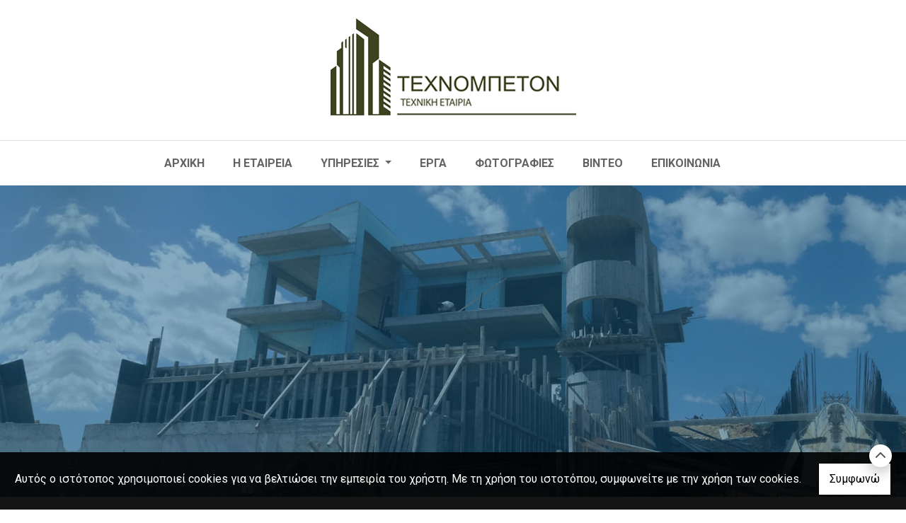

--- FILE ---
content_type: text/html; charset=UTF-8
request_url: https://texnobeton.gr/more.php?l=el
body_size: 7106
content:
<!DOCTYPE html><html class="no-js" lang="el">
    <head>

        <meta charset="UTF-8">

        <title>Texnobeton-Kataskeues-Beton-Xtisimata-Sovatismata-Anakainiseis-Metallikes-Kataskeves-Oikodomikes-Ergasies-Liladio-Evoias</title>
        <meta name="viewport" content="width=device-width, initial-scale=1">
        <meta name="description" content="Texnobeton-Kataskeues-Beton-Xtisimata-Sovatismata-Anakainiseis-Metallikes-Kataskeves-Oikodomikes-Ergasies-Liladio-Evoias" />
        <meta name="keywords" content="Texnobeton-Kataskeues-Beton-Xtisimata-Sovatismata-Anakainiseis-Metallikes-Kataskeves-Oikodomikes-Ergasies-Liladio-Evoias" />
        <link rel="shortcut icon" href="https://www.4ty.gr/favicon.ico">

        
        <link rel="alternate" href="https://texnobeton.gr/more.php?l=el" hreflang="el" />

        <meta property= "og:title" content="ΟΙΚΟΔΟΜΙΚΕΣ ΕΡΓΑΣΙΕΣ ΤΕΧΝΟΜΠΕΤΟΝ ΙΚΕ - ΧΤΙΣΙΜΑΤΑ - ΜΕΤΑΛΛΙΚΕΣ ΚΑΤΑΣΚΕΥΕΣ" />
<meta property= "og:type" content="organization" />
<meta property= "og:url" content="https://texnobeton.gr.4ty.gr/el/%CE%A4%CE%95%CE%A7%CE%9D%CE%9F%CE%9C%CE%A0%CE%95%CE%A4%CE%9F%CE%9D%20%CE%99%CE%9A%CE%95%20-%20%CE%A7%CE%A4%CE%99%CE%A3%CE%99%CE%9C%CE%91%CE%A4%CE%91%20-%20%CE%9C%CE%95%CE%A4%CE%91%CE%9B%CE%9B%CE%99%CE%9A%CE%95%CE%A3%20%CE%9A%CE%91%CE%A4%CE%91%CE%A3%CE%9A%CE%95%CE%A5%CE%95%CE%A3" />
<meta property= "og:image" content="https://content.4ty.gr/merchants/logos/2023/11/16175-texnobeton-27112023-1.png" />
<meta property= "og:site_name" content="4ty.gr" />
<meta property= "fb:admins" content="530698414" />
<meta property= "og:description" content="Τεχνομπετόν Ι" />
<meta property= "place:location:latitude" content="38.469849209129" />
<meta property= "place:location:longitude" content="23.61357805006" />
<meta property= "watergategr:contact:street_address" content="Λεωφ. Χαϊνά 97" />
<meta property= "watergategr:contact:locality" content="Χαλκίδα" />
<meta property= "watergategr:contact:region" content="Εύβοιας" />
<meta property= "watergategr:contact:postal_code" content="34100" />
<meta property= "watergategr:contact:country_name" content="Greece" />
<meta property= "watergategr:contact:email" content="info@texnobeton.gr" />
<meta property= "watergategr:contact:phone_number" content="+302221029029" />
<meta property= "og:image" content="https://content.4ty.gr/merchants/photos/16175-OIKODOMIKES-ERGASIES-TEHNOMPETON-SALIS-KROKOS-DSC00105 I.jpg" />
<meta property= "og:image" content="https://content.4ty.gr/merchants/photos/16175-OIKODOMIKES-ERGASIES-TEHNOMPETON-SALIS-KROKOS-DSC00104 i.jpg" />
<meta property= "og:image" content="https://content.4ty.gr/merchants/photos/16175-OIKODOMIKES-ERGASIES-TEHNOMPETON-SALIS-KROKOS-DSC00233 i.jpg" />
<meta property= "og:image" content="https://content.4ty.gr/merchants/photos/16175-OIKODOMIKES-ERGASIES-TEHNOMPETON-SALIS-KROKOS-DSC00232 i.jpg" />
<meta property= "og:image" content="https://content.4ty.gr/merchants/photos/16175-OIKODOMIKES-ERGASIES-TEHNOMPETON-SALIS-KROKOS-DSC00229 i.jpg" />
<meta property= "og:image" content="https://content.4ty.gr/merchants/photos/16175-OIKODOMIKES-ERGASIES-TEHNOMPETON-SALIS-KROKOS-DSC00156 i.jpg" />
<meta property= "og:image" content="https://content.4ty.gr/merchants/photos/16175-OIKODOMIKES-ERGASIES-TEHNOMPETON-SALIS-KROKOS-DSC00155 i.jpg" />
<meta property= "og:image" content="https://content.4ty.gr/merchants/photos/16175-OIKODOMIKES-ERGASIES-TEHNOMPETON-SALIS-KROKOS-DSC00153 i.jpg" />
<meta property= "og:image" content="https://content.4ty.gr/merchants/photos/16175-OIKODOMIKES-ERGASIES-TEHNOMPETON-SALIS-KROKOS-DSC00152 i.jpg" />
<meta property= "og:image" content="https://content.4ty.gr/merchants/photos/16175-OIKODOMIKES-ERGASIES-TEHNOMPETON-SALIS-KROKOS-DSC00151 i.jpg" />
<meta property= "og:image" content="https://content.4ty.gr/merchants/photos/16175-OIKODOMIKES-ERGASIES-TEHNOMPETON-SALIS-KROKOS-DSC00150 i.jpg" />
<meta property= "og:image" content="https://content.4ty.gr/merchants/photos/16175-OIKODOMIKES-ERGASIES-TEHNOMPETON-SALIS-KROKOS-DSC00149 i.jpg" />
<meta property= "og:image" content="https://content.4ty.gr/merchants/photos/16175-OIKODOMIKES-ERGASIES-TEHNOMPETON-SALIS-KROKOS-DSC00143 i.jpg" />
<meta property= "og:image" content="https://content.4ty.gr/merchants/photos/16175-OIKODOMIKES-ERGASIES-TEHNOMPETON-SALIS-KROKOS-DSC00141 i.jpg" />
<meta property= "og:image" content="https://content.4ty.gr/merchants/photos/16175-OIKODOMIKES-ERGASIES-TEHNOMPETON-SALIS-KROKOS-DSC00111 i.jpg" />
<meta property= "og:image" content="https://content.4ty.gr/merchants/photos/16175-OIKODOMIKES-ERGASIES-TEHNOMPETON-SALIS-KROKOS-DSC00108 i.jpg" />
<meta property= "og:image" content="https://content.4ty.gr/merchants/photos/16175-OIKODOMIKES-ERGASIES-TEHNOMPETON-SALIS-KROKOS-DSC00107 i.jpg" />
<meta property= "og:image" content="https://content.4ty.gr/merchants/photos/16175-OIKODOMIKES-ERGASIES-TEHNOMPETON-SALIS-KROKOS-DSC00101 i.jpg" />
<meta property= "og:image" content="https://content.4ty.gr/merchants/photos/2019/04/16175-OIKODOMIKES-ERGASIES-TEHNOMPETON-SALIS-KROKOS-155.jpg" />
<meta property= "og:image" content="https://content.4ty.gr/merchants/photos/2019/04/16175-OIKODOMIKES-ERGASIES-TEHNOMPETON-SALIS-KROKOS-154.jpg" />
<meta property= "og:image" content="https://content.4ty.gr/merchants/photos/2019/04/16175-OIKODOMIKES-ERGASIES-TEHNOMPETON-SALIS-KROKOS-153.jpg" />
<meta property= "og:image" content="https://content.4ty.gr/merchants/photos/2019/04/16175-OIKODOMIKES-ERGASIES-TEHNOMPETON-SALIS-KROKOS-152.jpg" />
<meta property= "og:image" content="https://content.4ty.gr/merchants/photos/2019/04/16175-OIKODOMIKES-ERGASIES-TEHNOMPETON-SALIS-KROKOS-151.jpg" />
<meta property= "og:image" content="https://content.4ty.gr/merchants/photos/2019/04/16175-OIKODOMIKES-ERGASIES-TEHNOMPETON-SALIS-KROKOS-150.jpg" />
<meta property= "og:image" content="https://content.4ty.gr/merchants/photos/2019/04/16175-OIKODOMIKES-ERGASIES-TEHNOMPETON-SALIS-KROKOS-149.jpg" />
<meta property= "og:image" content="https://content.4ty.gr/merchants/photos/2019/04/16175-OIKODOMIKES-ERGASIES-TEHNOMPETON-SALIS-KROKOS-148.jpg" />
<meta property= "og:image" content="https://content.4ty.gr/merchants/photos/2019/04/16175-OIKODOMIKES-ERGASIES-TEHNOMPETON-SALIS-KROKOS-147.jpg" />
<meta property= "og:image" content="https://content.4ty.gr/merchants/photos/2019/04/16175-OIKODOMIKES-ERGASIES-TEHNOMPETON-SALIS-KROKOS-146.jpg" />
<meta property= "og:image" content="https://content.4ty.gr/merchants/photos/2019/04/16175-OIKODOMIKES-ERGASIES-TEHNOMPETON-SALIS-KROKOS-145.jpg" />
<meta property= "og:image" content="https://content.4ty.gr/merchants/photos/2019/04/16175-OIKODOMIKES-ERGASIES-TEHNOMPETON-SALIS-KROKOS-144.jpg" />
<meta property= "og:image" content="https://content.4ty.gr/merchants/photos/2019/04/16175-OIKODOMIKES-ERGASIES-TEHNOMPETON-SALIS-KROKOS-143.jpg" />
<meta property= "og:image" content="https://content.4ty.gr/merchants/photos/2019/04/16175-OIKODOMIKES-ERGASIES-TEHNOMPETON-SALIS-KROKOS-142.jpg" />
<meta property= "og:image" content="https://content.4ty.gr/merchants/photos/2019/04/16175-OIKODOMIKES-ERGASIES-TEHNOMPETON-SALIS-KROKOS-141.jpg" />
<meta property= "og:image" content="https://content.4ty.gr/merchants/photos/2019/04/16175-OIKODOMIKES-ERGASIES-TEHNOMPETON-SALIS-KROKOS-140.jpg" />
<meta property= "og:image" content="https://content.4ty.gr/merchants/photos/2019/04/16175-OIKODOMIKES-ERGASIES-TEHNOMPETON-SALIS-KROKOS-139.jpg" />
<meta property= "og:image" content="https://content.4ty.gr/merchants/photos/2019/04/16175-OIKODOMIKES-ERGASIES-TEHNOMPETON-SALIS-KROKOS-138.jpg" />
<meta property= "og:image" content="https://content.4ty.gr/merchants/photos/2019/04/16175-OIKODOMIKES-ERGASIES-TEHNOMPETON-SALIS-KROKOS-137.jpg" />
<meta property= "og:image" content="https://content.4ty.gr/merchants/photos/2019/04/16175-OIKODOMIKES-ERGASIES-TEHNOMPETON-SALIS-KROKOS-136.jpg" />
<meta property= "og:image" content="https://content.4ty.gr/merchants/photos/2019/04/16175-OIKODOMIKES-ERGASIES-TEHNOMPETON-SALIS-KROKOS-135.jpg" />
<meta property= "og:image" content="https://content.4ty.gr/merchants/photos/2019/04/16175-OIKODOMIKES-ERGASIES-TEHNOMPETON-SALIS-KROKOS-134.jpg" />
<meta property= "og:image" content="https://content.4ty.gr/merchants/photos/2019/04/16175-OIKODOMIKES-ERGASIES-TEHNOMPETON-SALIS-KROKOS-133.jpg" />
<meta property= "og:image" content="https://content.4ty.gr/merchants/photos/2019/04/16175-OIKODOMIKES-ERGASIES-TEHNOMPETON-SALIS-KROKOS-132.jpg" />
<meta property= "og:image" content="https://content.4ty.gr/merchants/photos/2019/04/16175-OIKODOMIKES-ERGASIES-TEHNOMPETON-SALIS-KROKOS-131.jpg" />
<meta property= "og:image" content="https://content.4ty.gr/merchants/photos/2019/04/16175-OIKODOMIKES-ERGASIES-TEHNOMPETON-SALIS-KROKOS-130.jpg" />
<meta property= "og:image" content="https://content.4ty.gr/merchants/photos/2019/04/16175-OIKODOMIKES-ERGASIES-TEHNOMPETON-SALIS-KROKOS-129.jpg" />
<meta property= "og:image" content="https://content.4ty.gr/merchants/photos/2019/04/16175-OIKODOMIKES-ERGASIES-TEHNOMPETON-SALIS-KROKOS-128.jpg" />
<meta property= "og:image" content="https://content.4ty.gr/merchants/photos/2019/04/16175-OIKODOMIKES-ERGASIES-TEHNOMPETON-SALIS-KROKOS-127.jpg" />
<meta property= "og:image" content="https://content.4ty.gr/merchants/photos/2019/04/16175-OIKODOMIKES-ERGASIES-TEHNOMPETON-SALIS-KROKOS-126.jpg" />
<meta property= "og:image" content="https://content.4ty.gr/merchants/photos/2019/04/16175-OIKODOMIKES-ERGASIES-TEHNOMPETON-SALIS-KROKOS-125.jpg" />
<meta property= "og:image" content="https://content.4ty.gr/merchants/photos/2019/04/16175-OIKODOMIKES-ERGASIES-TEHNOMPETON-SALIS-KROKOS-124.jpg" />
<meta property= "og:image" content="https://content.4ty.gr/merchants/photos/2019/04/16175-OIKODOMIKES-ERGASIES-TEHNOMPETON-SALIS-KROKOS-123.jpg" />
<meta property= "og:image" content="https://content.4ty.gr/merchants/photos/2019/04/16175-OIKODOMIKES-ERGASIES-TEHNOMPETON-SALIS-KROKOS-122.jpg" />
<meta property= "og:image" content="https://content.4ty.gr/merchants/photos/2019/04/16175-OIKODOMIKES-ERGASIES-TEHNOMPETON-SALIS-KROKOS-121.jpg" />
<meta property= "og:image" content="https://content.4ty.gr/merchants/photos/2019/04/16175-OIKODOMIKES-ERGASIES-TEHNOMPETON-SALIS-KROKOS-120.jpg" />
<meta property= "og:image" content="https://content.4ty.gr/merchants/photos/2019/04/16175-OIKODOMIKES-ERGASIES-TEHNOMPETON-SALIS-KROKOS-119.jpg" />
<meta property= "og:image" content="https://content.4ty.gr/merchants/photos/2019/04/16175-OIKODOMIKES-ERGASIES-TEHNOMPETON-SALIS-KROKOS-118.jpg" />
<meta property= "og:image" content="https://content.4ty.gr/merchants/photos/2019/04/16175-OIKODOMIKES-ERGASIES-TEHNOMPETON-SALIS-KROKOS-117.jpg" />
<meta property= "og:image" content="https://content.4ty.gr/merchants/photos/2019/04/16175-OIKODOMIKES-ERGASIES-TEHNOMPETON-SALIS-KROKOS-116.jpg" />
<meta property= "og:image" content="https://content.4ty.gr/merchants/photos/2019/04/16175-OIKODOMIKES-ERGASIES-TEHNOMPETON-SALIS-KROKOS-115.jpg" />
<meta property= "og:image" content="https://content.4ty.gr/merchants/photos/2019/04/16175-OIKODOMIKES-ERGASIES-TEHNOMPETON-SALIS-KROKOS-114.jpg" />
<meta property= "og:image" content="https://content.4ty.gr/merchants/photos/2019/04/16175-OIKODOMIKES-ERGASIES-TEHNOMPETON-SALIS-KROKOS-113.jpg" />
<meta property= "og:image" content="https://content.4ty.gr/merchants/photos/2019/04/16175-OIKODOMIKES-ERGASIES-TEHNOMPETON-SALIS-KROKOS-112.jpg" />
<meta property= "og:image" content="https://content.4ty.gr/merchants/photos/2019/04/16175-OIKODOMIKES-ERGASIES-TEHNOMPETON-SALIS-KROKOS-111.jpg" />
<meta property= "og:image" content="https://content.4ty.gr/merchants/photos/2019/04/16175-OIKODOMIKES-ERGASIES-TEHNOMPETON-SALIS-KROKOS-110.jpg" />
<meta property= "og:image" content="https://content.4ty.gr/merchants/photos/2019/04/16175-OIKODOMIKES-ERGASIES-TEHNOMPETON-SALIS-KROKOS-109.jpg" />
<meta property= "og:image" content="https://content.4ty.gr/merchants/photos/2019/04/16175-OIKODOMIKES-ERGASIES-TEHNOMPETON-SALIS-KROKOS-108.jpg" />
<meta property= "og:image" content="https://content.4ty.gr/merchants/photos/2019/04/16175-OIKODOMIKES-ERGASIES-TEHNOMPETON-SALIS-KROKOS-107.jpg" />
<meta property= "og:image" content="https://content.4ty.gr/merchants/photos/2019/04/16175-OIKODOMIKES-ERGASIES-TEHNOMPETON-SALIS-KROKOS-106.jpg" />
<meta property= "og:image" content="https://content.4ty.gr/merchants/photos/2019/04/16175-OIKODOMIKES-ERGASIES-TEHNOMPETON-SALIS-KROKOS-105.jpg" />
<meta property= "og:image" content="https://content.4ty.gr/merchants/photos/2019/04/16175-OIKODOMIKES-ERGASIES-TEHNOMPETON-SALIS-KROKOS-104.jpg" />
<meta property= "og:image" content="https://content.4ty.gr/merchants/photos/2019/04/16175-OIKODOMIKES-ERGASIES-TEHNOMPETON-SALIS-KROKOS-103.jpg" />
<meta property= "og:image" content="https://content.4ty.gr/merchants/photos/2019/04/16175-OIKODOMIKES-ERGASIES-TEHNOMPETON-SALIS-KROKOS-102.jpg" />
<meta property= "og:image" content="https://content.4ty.gr/merchants/photos/2019/04/16175-OIKODOMIKES-ERGASIES-TEHNOMPETON-SALIS-KROKOS-101.jpg" />
<meta property= "og:image" content="https://content.4ty.gr/merchants/photos/2019/04/16175-OIKODOMIKES-ERGASIES-TEHNOMPETON-SALIS-KROKOS-100.jpg" />
<meta property= "og:image" content="https://content.4ty.gr/merchants/photos/2019/04/16175-OIKODOMIKES-ERGASIES-TEHNOMPETON-SALIS-KROKOS-99.jpg" />
<meta property= "og:image" content="https://content.4ty.gr/merchants/photos/2019/04/16175-OIKODOMIKES-ERGASIES-TEHNOMPETON-SALIS-KROKOS-98.jpg" />
<meta property= "og:image" content="https://content.4ty.gr/merchants/photos/2019/04/16175-OIKODOMIKES-ERGASIES-TEHNOMPETON-SALIS-KROKOS-97.jpg" />
<meta property= "og:image" content="https://content.4ty.gr/merchants/photos/2019/04/16175-OIKODOMIKES-ERGASIES-TEHNOMPETON-SALIS-KROKOS-96.jpg" />
<meta property= "og:image" content="https://content.4ty.gr/merchants/photos/2019/04/16175-OIKODOMIKES-ERGASIES-TEHNOMPETON-SALIS-KROKOS-95.jpg" />
<meta property= "og:image" content="https://content.4ty.gr/merchants/photos/2019/04/16175-OIKODOMIKES-ERGASIES-TEHNOMPETON-SALIS-KROKOS-94.jpg" />
<meta property= "og:image" content="https://content.4ty.gr/merchants/photos/2019/04/16175-OIKODOMIKES-ERGASIES-TEHNOMPETON-SALIS-KROKOS-93.jpg" />
<meta property= "og:image" content="https://content.4ty.gr/merchants/photos/2019/04/16175-OIKODOMIKES-ERGASIES-TEHNOMPETON-SALIS-KROKOS-92.jpg" />
<meta property= "og:image" content="https://content.4ty.gr/merchants/photos/2019/04/16175-OIKODOMIKES-ERGASIES-TEHNOMPETON-SALIS-KROKOS-91.jpg" />
<meta property= "og:image" content="https://content.4ty.gr/merchants/photos/2019/04/16175-OIKODOMIKES-ERGASIES-TEHNOMPETON-SALIS-KROKOS-90.jpg" />
<meta property= "og:image" content="https://content.4ty.gr/merchants/photos/2019/04/16175-OIKODOMIKES-ERGASIES-TEHNOMPETON-SALIS-KROKOS-89.jpg" />
<meta property= "og:image" content="https://content.4ty.gr/merchants/photos/2019/04/16175-OIKODOMIKES-ERGASIES-TEHNOMPETON-SALIS-KROKOS-88.jpg" />
<meta property= "og:image" content="https://content.4ty.gr/merchants/photos/2019/04/16175-OIKODOMIKES-ERGASIES-TEHNOMPETON-SALIS-KROKOS-87.jpg" />
<meta property= "og:image" content="https://content.4ty.gr/merchants/photos/2019/04/16175-OIKODOMIKES-ERGASIES-TEHNOMPETON-SALIS-KROKOS-86.jpg" />
<meta property= "og:image" content="https://content.4ty.gr/merchants/photos/2019/04/16175-OIKODOMIKES-ERGASIES-TEHNOMPETON-SALIS-KROKOS-85.jpg" />
<meta property= "og:image" content="https://content.4ty.gr/merchants/photos/2019/04/16175-OIKODOMIKES-ERGASIES-TEHNOMPETON-SALIS-KROKOS-84.jpg" />
<meta property= "og:image" content="https://content.4ty.gr/merchants/photos/2019/04/16175-OIKODOMIKES-ERGASIES-TEHNOMPETON-SALIS-KROKOS-83.jpg" />
<meta property= "og:image" content="https://content.4ty.gr/merchants/photos/2019/04/16175-OIKODOMIKES-ERGASIES-TEHNOMPETON-SALIS-KROKOS-82.jpg" />
<meta property= "og:image" content="https://content.4ty.gr/merchants/photos/2019/04/16175-OIKODOMIKES-ERGASIES-TEHNOMPETON-SALIS-KROKOS-81.jpg" />
<meta property= "og:image" content="https://content.4ty.gr/merchants/photos/2019/04/16175-OIKODOMIKES-ERGASIES-TEHNOMPETON-SALIS-KROKOS-80.jpg" />
<meta property= "og:image" content="https://content.4ty.gr/merchants/photos/2019/04/16175-OIKODOMIKES-ERGASIES-TEHNOMPETON-SALIS-KROKOS-79.jpg" />
<meta property= "og:image" content="https://content.4ty.gr/merchants/photos/2019/04/16175-OIKODOMIKES-ERGASIES-TEHNOMPETON-SALIS-KROKOS-78.jpg" />
<meta property= "og:image" content="https://content.4ty.gr/merchants/photos/2019/04/16175-OIKODOMIKES-ERGASIES-TEHNOMPETON-SALIS-KROKOS-77.jpg" />
<meta property= "og:image" content="https://content.4ty.gr/merchants/photos/2019/04/16175-OIKODOMIKES-ERGASIES-TEHNOMPETON-SALIS-KROKOS-76.jpg" />
<meta property= "og:image" content="https://content.4ty.gr/merchants/photos/2019/04/16175-OIKODOMIKES-ERGASIES-TEHNOMPETON-SALIS-KROKOS-75.jpg" />
<meta property= "og:image" content="https://content.4ty.gr/merchants/photos/2019/04/16175-OIKODOMIKES-ERGASIES-TEHNOMPETON-SALIS-KROKOS-74.jpg" />
<meta property= "og:image" content="https://content.4ty.gr/merchants/photos/2019/04/16175-OIKODOMIKES-ERGASIES-TEHNOMPETON-SALIS-KROKOS-73.jpg" />
<meta property= "og:image" content="https://content.4ty.gr/merchants/photos/2019/04/16175-OIKODOMIKES-ERGASIES-TEHNOMPETON-SALIS-KROKOS-72.jpg" />
<meta property= "og:image" content="https://content.4ty.gr/merchants/photos/2019/04/16175-OIKODOMIKES-ERGASIES-TEHNOMPETON-SALIS-KROKOS-71.jpg" />
<meta property= "og:image" content="https://content.4ty.gr/merchants/photos/2019/04/16175-OIKODOMIKES-ERGASIES-TEHNOMPETON-SALIS-KROKOS-70.jpg" />
<meta property= "og:image" content="https://content.4ty.gr/merchants/photos/2019/04/16175-OIKODOMIKES-ERGASIES-TEHNOMPETON-SALIS-KROKOS-69.jpg" />
<meta property= "og:image" content="https://content.4ty.gr/merchants/photos/2019/04/16175-OIKODOMIKES-ERGASIES-TEHNOMPETON-SALIS-KROKOS-68.jpg" />
<meta property= "og:image" content="https://content.4ty.gr/merchants/photos/2019/04/16175-OIKODOMIKES-ERGASIES-TEHNOMPETON-SALIS-KROKOS-67.jpg" />
<meta property= "og:image" content="https://content.4ty.gr/merchants/photos/2019/04/16175-OIKODOMIKES-ERGASIES-TEHNOMPETON-SALIS-KROKOS-66.jpg" />
<meta property= "og:image" content="https://content.4ty.gr/merchants/photos/2019/04/16175-OIKODOMIKES-ERGASIES-TEHNOMPETON-SALIS-KROKOS-65.jpg" />
<meta property= "og:image" content="https://content.4ty.gr/merchants/photos/2019/04/16175-OIKODOMIKES-ERGASIES-TEHNOMPETON-SALIS-KROKOS-64.jpg" />
<meta property= "og:image" content="https://content.4ty.gr/merchants/photos/2019/04/16175-OIKODOMIKES-ERGASIES-TEHNOMPETON-SALIS-KROKOS-63.jpg" />
<meta property= "og:image" content="https://content.4ty.gr/merchants/photos/2019/04/16175-OIKODOMIKES-ERGASIES-TEHNOMPETON-SALIS-KROKOS-62.jpg" />
<meta property= "og:image" content="https://content.4ty.gr/merchants/photos/2019/04/16175-OIKODOMIKES-ERGASIES-TEHNOMPETON-SALIS-KROKOS-61.jpg" />
<meta property= "og:image" content="https://content.4ty.gr/merchants/photos/2019/04/16175-OIKODOMIKES-ERGASIES-TEHNOMPETON-SALIS-KROKOS-60.jpg" />
<meta property= "og:image" content="https://content.4ty.gr/merchants/photos/2019/04/16175-OIKODOMIKES-ERGASIES-TEHNOMPETON-SALIS-KROKOS-59.jpg" />
<meta property= "og:image" content="https://content.4ty.gr/merchants/photos/2019/04/16175-OIKODOMIKES-ERGASIES-TEHNOMPETON-SALIS-KROKOS-58.jpg" />
<meta property= "og:image" content="https://content.4ty.gr/merchants/photos/2019/04/16175-OIKODOMIKES-ERGASIES-TEHNOMPETON-SALIS-KROKOS-57.jpg" />
<meta property= "og:image" content="https://content.4ty.gr/merchants/photos/2019/04/16175-OIKODOMIKES-ERGASIES-TEHNOMPETON-SALIS-KROKOS-56.jpg" />
<meta property= "og:image" content="https://content.4ty.gr/merchants/photos/2019/04/16175-OIKODOMIKES-ERGASIES-TEHNOMPETON-SALIS-KROKOS-55.jpg" />
<meta property= "og:image" content="https://content.4ty.gr/merchants/photos/2019/04/16175-OIKODOMIKES-ERGASIES-TEHNOMPETON-SALIS-KROKOS-54.jpg" />
<meta property= "og:image" content="https://content.4ty.gr/merchants/photos/2019/04/16175-OIKODOMIKES-ERGASIES-TEHNOMPETON-SALIS-KROKOS-53.jpg" />
<meta property= "og:image" content="https://content.4ty.gr/merchants/photos/2019/04/16175-OIKODOMIKES-ERGASIES-TEHNOMPETON-SALIS-KROKOS-52.jpg" />
<meta property= "og:image" content="https://content.4ty.gr/merchants/photos/2019/04/16175-OIKODOMIKES-ERGASIES-TEHNOMPETON-SALIS-KROKOS-51.jpg" />
<meta property= "og:image" content="https://content.4ty.gr/merchants/photos/2019/04/16175-OIKODOMIKES-ERGASIES-TEHNOMPETON-SALIS-KROKOS-50.jpg" />
<meta property= "og:image" content="https://content.4ty.gr/merchants/photos/2019/04/16175-OIKODOMIKES-ERGASIES-TEHNOMPETON-SALIS-KROKOS-49.jpg" />
<meta property= "og:image" content="https://content.4ty.gr/merchants/photos/2019/04/16175-OIKODOMIKES-ERGASIES-TEHNOMPETON-SALIS-KROKOS-48.jpg" />
<meta property= "og:image" content="https://content.4ty.gr/merchants/photos/2019/04/16175-OIKODOMIKES-ERGASIES-TEHNOMPETON-SALIS-KROKOS-47.jpg" />
<meta property= "og:image" content="https://content.4ty.gr/merchants/photos/2019/04/16175-OIKODOMIKES-ERGASIES-TEHNOMPETON-SALIS-KROKOS-46.jpg" />
<meta property= "og:image" content="https://content.4ty.gr/merchants/photos/2019/04/16175-OIKODOMIKES-ERGASIES-TEHNOMPETON-SALIS-KROKOS-45.jpg" />
<meta property= "og:image" content="https://content.4ty.gr/merchants/photos/2019/04/16175-OIKODOMIKES-ERGASIES-TEHNOMPETON-SALIS-KROKOS-44.jpg" />
<meta property= "og:image" content="https://content.4ty.gr/merchants/photos/2019/04/16175-OIKODOMIKES-ERGASIES-TEHNOMPETON-SALIS-KROKOS-43.jpg" />
<meta property= "og:image" content="https://content.4ty.gr/merchants/photos/2019/04/16175-OIKODOMIKES-ERGASIES-TEHNOMPETON-SALIS-KROKOS-42.jpg" />
<meta property= "og:image" content="https://content.4ty.gr/merchants/photos/2019/04/16175-OIKODOMIKES-ERGASIES-TEHNOMPETON-SALIS-KROKOS-41.jpg" />
<meta property= "og:image" content="https://content.4ty.gr/merchants/photos/2019/04/16175-OIKODOMIKES-ERGASIES-TEHNOMPETON-SALIS-KROKOS-40.jpg" />
<meta property= "og:image" content="https://content.4ty.gr/merchants/photos/2019/04/16175-OIKODOMIKES-ERGASIES-TEHNOMPETON-SALIS-KROKOS-39.jpg" />
<meta property= "og:image" content="https://content.4ty.gr/merchants/photos/2019/04/16175-OIKODOMIKES-ERGASIES-TEHNOMPETON-SALIS-KROKOS-38.jpg" />
<meta property= "og:image" content="https://content.4ty.gr/merchants/photos/2019/04/16175-OIKODOMIKES-ERGASIES-TEHNOMPETON-SALIS-KROKOS-37.jpg" />
<meta property= "og:image" content="https://content.4ty.gr/merchants/photos/2019/04/16175-OIKODOMIKES-ERGASIES-TEHNOMPETON-SALIS-KROKOS-36.jpg" />
<meta property= "og:image" content="https://content.4ty.gr/merchants/photos/2019/04/16175-OIKODOMIKES-ERGASIES-TEHNOMPETON-SALIS-KROKOS-35.jpg" />
<meta property= "og:image" content="https://content.4ty.gr/merchants/photos/2019/04/16175-OIKODOMIKES-ERGASIES-TEHNOMPETON-SALIS-KROKOS-34.jpg" />
<meta property= "og:image" content="https://content.4ty.gr/merchants/photos/2019/04/16175-OIKODOMIKES-ERGASIES-TEHNOMPETON-SALIS-KROKOS-33.jpg" />
<meta property= "og:image" content="https://content.4ty.gr/merchants/photos/2019/04/16175-OIKODOMIKES-ERGASIES-TEHNOMPETON-SALIS-KROKOS-32.jpg" />
<meta property= "og:image" content="https://content.4ty.gr/merchants/photos/2019/04/16175-OIKODOMIKES-ERGASIES-TEHNOMPETON-SALIS-KROKOS-31.jpg" />
<meta property= "og:image" content="https://content.4ty.gr/merchants/photos/2019/04/16175-OIKODOMIKES-ERGASIES-TEHNOMPETON-SALIS-KROKOS-30.jpg" />
<meta property= "og:image" content="https://content.4ty.gr/merchants/photos/2019/04/16175-OIKODOMIKES-ERGASIES-TEHNOMPETON-SALIS-KROKOS-29.jpg" />
<meta property= "og:image" content="https://content.4ty.gr/merchants/photos/2019/04/16175-OIKODOMIKES-ERGASIES-TEHNOMPETON-SALIS-KROKOS-28.jpg" />
<meta property= "og:image" content="https://content.4ty.gr/merchants/photos/2019/04/16175-OIKODOMIKES-ERGASIES-TEHNOMPETON-SALIS-KROKOS-27.jpg" />
<meta property= "og:image" content="https://content.4ty.gr/merchants/photos/2019/04/16175-OIKODOMIKES-ERGASIES-TEHNOMPETON-SALIS-KROKOS-26.jpg" />
<meta property= "og:image" content="https://content.4ty.gr/merchants/photos/2019/04/16175-OIKODOMIKES-ERGASIES-TEHNOMPETON-SALIS-KROKOS-25.jpg" />
<meta property= "og:image" content="https://content.4ty.gr/merchants/photos/2019/04/16175-OIKODOMIKES-ERGASIES-TEHNOMPETON-SALIS-KROKOS-24.jpg" />
<meta property= "og:image" content="https://content.4ty.gr/merchants/photos/2019/04/16175-OIKODOMIKES-ERGASIES-TEHNOMPETON-SALIS-KROKOS-23.jpg" />
<meta property= "og:image" content="https://content.4ty.gr/merchants/photos/2019/04/16175-OIKODOMIKES-ERGASIES-TEHNOMPETON-SALIS-KROKOS-22.jpg" />
<meta property= "og:image" content="https://content.4ty.gr/merchants/photos/2019/04/16175-OIKODOMIKES-ERGASIES-TEHNOMPETON-SALIS-KROKOS-21.jpg" />
<meta property= "og:image" content="https://content.4ty.gr/merchants/photos/2019/04/16175-OIKODOMIKES-ERGASIES-TEHNOMPETON-SALIS-KROKOS-14.jpg" />
<meta property= "og:image" content="https://content.4ty.gr/merchants/photos/2019/04/16175-OIKODOMIKES-ERGASIES-TEHNOMPETON-SALIS-KROKOS-20.jpg" />
<meta property= "og:image" content="https://content.4ty.gr/merchants/photos/2019/04/16175-OIKODOMIKES-ERGASIES-TEHNOMPETON-SALIS-KROKOS-19.jpg" />
<meta property= "og:image" content="https://content.4ty.gr/merchants/photos/2019/04/16175-OIKODOMIKES-ERGASIES-TEHNOMPETON-SALIS-KROKOS-18.jpg" />
<meta property= "og:image" content="https://content.4ty.gr/merchants/photos/2019/04/16175-OIKODOMIKES-ERGASIES-TEHNOMPETON-SALIS-KROKOS-17.jpg" />
<meta property= "og:image" content="https://content.4ty.gr/merchants/photos/2019/04/16175-OIKODOMIKES-ERGASIES-TEHNOMPETON-SALIS-KROKOS-16.jpg" />
<meta property= "og:image" content="https://content.4ty.gr/merchants/photos/2019/04/16175-OIKODOMIKES-ERGASIES-TEHNOMPETON-SALIS-KROKOS-15.jpg" />
<meta property= "og:image" content="https://content.4ty.gr/merchants/photos/2019/04/16175-OIKODOMIKES-ERGASIES-TEHNOMPETON-SALIS-KROKOS-14.jpg" />
<meta property= "og:image" content="https://content.4ty.gr/merchants/photos/2019/04/16175-OIKODOMIKES-ERGASIES-TEHNOMPETON-SALIS-KROKOS-13.jpg" />
<meta property= "og:image" content="https://content.4ty.gr/merchants/photos/2019/04/16175-OIKODOMIKES-ERGASIES-TEHNOMPETON-SALIS-KROKOS-12.jpg" />
<meta property= "og:image" content="https://content.4ty.gr/merchants/photos/2019/04/16175-OIKODOMIKES-ERGASIES-TEHNOMPETON-SALIS-KROKOS-11.jpg" />
<meta property= "og:image" content="https://content.4ty.gr/merchants/photos/2019/04/16175-OIKODOMIKES-ERGASIES-TEHNOMPETON-SALIS-KROKOS-10.jpg" />
<meta property= "og:image" content="https://content.4ty.gr/merchants/photos/2019/04/16175-OIKODOMIKES-ERGASIES-TEHNOMPETON-SALIS-KROKOS-9.jpg" />
<meta property= "og:image" content="https://content.4ty.gr/merchants/photos/2019/04/16175-OIKODOMIKES-ERGASIES-TEHNOMPETON-SALIS-KROKOS-8.jpg" />
<meta property= "og:image" content="https://content.4ty.gr/merchants/photos/2019/04/16175-OIKODOMIKES-ERGASIES-TEHNOMPETON-SALIS-KROKOS-7.jpg" />
<meta property= "og:image" content="https://content.4ty.gr/merchants/photos/2019/04/16175-OIKODOMIKES-ERGASIES-TEHNOMPETON-SALIS-KROKOS-6.jpg" />
<meta property= "og:image" content="https://content.4ty.gr/merchants/photos/2019/04/16175-OIKODOMIKES-ERGASIES-TEHNOMPETON-SALIS-KROKOS-5.jpg" />
<meta property= "og:image" content="https://content.4ty.gr/merchants/photos/2019/04/16175-OIKODOMIKES-ERGASIES-TEHNOMPETON-SALIS-KROKOS-4.jpg" />
<meta property= "og:image" content="https://content.4ty.gr/merchants/photos/2019/04/16175-OIKODOMIKES-ERGASIES-TEHNOMPETON-SALIS-KROKOS-3.jpg" />
<meta property= "og:image" content="https://content.4ty.gr/merchants/photos/2019/04/16175-OIKODOMIKES-ERGASIES-TEHNOMPETON-SALIS-KROKOS-2.jpg" />
<meta property= "og:image" content="https://content.4ty.gr/merchants/photos/2019/04/16175-OIKODOMIKES-ERGASIES-TEHNOMPETON-SALIS-KROKOS-1.jpg" />

                <link href="https://fonts.googleapis.com/css?family=Open+Sans:300,300i,600,300&family=Roboto+Slab:700&subset=greek" rel="stylesheet">
        <link rel="stylesheet" href="/templates/fresh/vendor/bootstrap/css/bootstrap.min.css" />
        <link rel="stylesheet" href="/templates/fresh/css/main.css" media="screen" />
        <link rel="stylesheet" href="/templates/fresh/template/template.css" media="screen" />
        <link rel="stylesheet" href="/templates/fresh/css/extras.css" media="screen" />
        <script src="https://cdn.jsdelivr.net/npm/appblocks@2.0.3/dist/appblocks.min.js"></script>
        
        
                <script>
            var galinks = ['4ty.gr', '4tyshop.gr', location.hostname.indexOf('www.') == 0 ? location.hostname.substr(4) : location.hostname];
            (function(i,s,o,g,r,a,m){i['GoogleAnalyticsObject']=r;i[r]=i[r]||function(){
                    (i[r].q=i[r].q||[]).push(arguments)},i[r].l=1*new Date();a=s.createElement(o),
                m=s.getElementsByTagName(o)[0];a.async=1;a.src=g;m.parentNode.insertBefore(a,m)
            })(window,document,'script','//www.google-analytics.com/analytics.js','ga');
            ga('create', 'UA-10296950-1', 'auto', {allowLinker: true});
            ga('require', 'linker');
            ga('linker:autoLink', galinks);
            ga('send', 'pageview');
        </script>
        
        
        

                
        <script>
            var templatePath = "/templates/fresh";
        </script>

        
        <!-- <script>
            _atrk_opts = { atrk_acct:"+cqim1akGFL1vg", domain:"4ty.gr" ,dynamic: true};
            (function() { var as = document.createElement('script'); as.type = 'text/javascript'; as.async = true; as.src = "https://d31qbv1cthcecs.cloudfront.net/atrk.js"; var s = document.getElementsByTagName('script')[0];s.parentNode.insertBefore(as, s); })();
        </script> -->
        <!-- <noscript><img src="https://d5nxst8fruw4z.cloudfront.net/atrk.gif?account=+cqim1akGFL1vg" class="no-display" height="1" width="1" alt="noscript image for google" /></noscript> -->

        
    </head>

	<body class="more " style="">
		
		



<header>

  
    <div id="header-top">
    <div class="container">
      <div class="row">
        


<nav class="navbar navbar-expand-lg navbar-light" id="main-nav">

		<a id="logo" class="navbar-brand" itemscope itemtype="http://schema.org/ImageObject" href="https://texnobeton.gr/index.php?l=el">
		<meta itemprop="contentUrl" content="https://content.4ty.gr/merchants/logos/2023/11/16175-texnobeton-27112023-1.png">
		<meta itemprop="name" content="&Tau;&Epsilon;&Chi;&Nu;&Omicron;&Mu;&Pi;&Epsilon;&Tau;&Omicron;&Nu; &Iota;&Kappa;&Epsilon; - &Chi;&Tau;&Iota;&Sigma;&Iota;&Mu;&Alpha;&Tau;&Alpha; - &Mu;&Epsilon;&Tau;&Alpha;&Lambda;&Lambda;&Iota;&Kappa;&Epsilon;&Sigma; &Kappa;&Alpha;&Tau;&Alpha;&Sigma;&Kappa;&Epsilon;&Upsilon;&Epsilon;&Sigma;">
		<img src="https://content.4ty.gr/merchants/logos/2023/11/16175-texnobeton-27112023-1.png" alt="ΤΕΧΝΟΜΠΕΤΟΝ ΙΚΕ - ΧΤΙΣΙΜΑΤΑ - ΜΕΤΑΛΛΙΚΕΣ ΚΑΤΑΣΚΕΥΕΣ" style="" />
	</a>

	<button class="navbar-toggler" type="button" data-toggle="collapse" data-target="#mainNavContent" aria-controls="mainNavContent" aria-expanded="false" aria-label="Toggle navigation">
		<span class="fas fa-bars"></span>
	</button>

	<div class="collapse navbar-collapse" id="mainNavContent">
		<ul class="navbar-nav">

						
			<li class=" nav-item ">
				<a href="https://texnobeton.gr/index.php?l=el" title="ΑΡΧΙΚΗ" class="nav-link"  style="" target="_self" >
					ΑΡΧΙΚΗ				</a>

				
				</li>
			
			<li class=" nav-item ">
				<a href="https://texnobeton.gr/more.php?l=el" title="Η ΕΤΑΙΡΕΙΑ" class="nav-link"  style="" target="_self" >
					Η ΕΤΑΙΡΕΙΑ				</a>

				
				</li>
			
			<li class=" nav-item  dropdown ">
				<a href="https://texnobeton.gr/more2.php?l=el" title="ΥΠΗΡΕΣΙΕΣ" class="nav-link dropdown-toggle " data-toggle="dropdown" aria-expanded="false" style="" target="_self" >
					ΥΠΗΡΕΣΙΕΣ				</a>

										<ul class="dropdown-menu">
																															<li class=" nav-item ">
																		<a href="https://texnobeton.gr/more2.php?l=el&id=12088" class="nav-link"  style="" target="_self" >
											ΚΑΤΑΣΚΕΥΕΣ ΜΠΕΤΟΝ										</a>

									
								</li>
																								<li class=" nav-item ">
																		<a href="https://texnobeton.gr/more2.php?l=el&id=12089" class="nav-link"  style="" target="_self" >
											ΧΤΙΣΙΜΑΤΑ - ΣΟΒΑΤΙΣΜΑΤΑ										</a>

									
								</li>
																								<li class=" nav-item ">
																		<a href="https://texnobeton.gr/more2.php?l=el&id=12091" class="nav-link"  style="" target="_self" >
											ΑΝΑΚΑΙΝΙΣΕΙΣ										</a>

									
								</li>
																								<li class=" nav-item ">
																		<a href="https://texnobeton.gr/more2.php?l=el&id=12090" class="nav-link"  style="" target="_self" >
											ΜΕΤΑΛΛΙΚΕΣ ΚΑΤΑΣΚΕΥΕΣ										</a>

									
								</li>
													</ul>
					
				</li>
			
			<li class=" nav-item ">
				<a href="https://texnobeton.gr/more3.php?l=el" title="ΕΡΓΑ" class="nav-link"  style="" target="_self" >
					ΕΡΓΑ				</a>

				
				</li>
			
			<li class=" nav-item ">
				<a href="http://www.texnobeton.gr/terms.php?l=el" title="ΦΩΤΟΓΡΑΦΙΕΣ" class="nav-link hideSubmenus "  style="" target="_self" >
					ΦΩΤΟΓΡΑΦΙΕΣ				</a>

				
				</li>
			
			<li class=" nav-item ">
				<a href="https://texnobeton.gr/video.php?l=el" title="ΒΙΝΤΕΟ" class="nav-link"  style="" target="_self" >
					ΒΙΝΤΕΟ				</a>

				
				</li>
			
			<li class=" nav-item ">
				<a href="https://texnobeton.gr/contact.php?l=el" title="ΕΠΙΚΟΙΝΩΝΙΑ" class="nav-link"  style="" target="_self" >
					ΕΠΙΚΟΙΝΩΝΙΑ				</a>

				
				</li>
			
			<li class="nav-item dropdown langs">
							</li>

					</ul>
	</div>
</nav>
      </div>
    </div>
  </div>

  <div id="header-middle">
    <div class="container-fluid">
      <div class="row">
      </div>
    </div>
  </div>

    <div id="header-bottom">
    <div class="container-fluid">
              <div class="row">
      
        
    <div id="hero-title" class="jumbotron jumbotron-fluid with-header-image">
      <img src="https://reseller-content.4ty.gr/site2/gio/diaforoi-pelates/6937039199-krokos_texnompeton/up1.jpg">
              <h2 id="current-page-title">Η ΕΤΑΙΡΕΙΑ</h2>
          </div>

        </div>
    </div>
  </div>

  
  

          <!-- Color -->
      <link rel="stylesheet" href="/templates/fresh/template/colors/grey/color.css" media="screen" />
      <script type="text/javascript" src="/templates/fresh/template/colors/grey/color.js"></script>
    

      
    <div id="fb-root"></div>
  <script async defer crossorigin="anonymous" src="https://connect.facebook.net/el_GR/sdk.js#xfbml=1&version=v23.0&appId=718602401937660&autoLogAppEvents=1"></script>

  
    
</header>

		<main id="more">

			<article id="more-content" class="container">
				<div class="row">
					<p style="text-align:center"><strong><span style="font-size:36px">Τεχνομπετόν Ι.Κ.Ε.</span></strong><br />
<span style="font-size:26px">Τεχνική Εταιρεία</span></p>

<hr />
<p>&nbsp;</p>

<p><span style="font-size:20px">Η Εταιρεία Τεχνομπετόν Ι.Κ.Ε. ιδρύθηκε το 2003 στην Χαλκίδα με σκοπό την ανάληψη κατασκευής οικοδομικών έργων τόσο στην Εύβοια, την Βοιωτία και την Αττική.​</span></p>

<p><span style="font-size:20px">Η πολυετής εμπειρία του τεχνικού μας προσωπικού καλύπτει όλο το φάσμα της οικοδομικής δραστηριότητας και εγγυάται άριστα αποτελέσματα σύμφωνα πάντα με τους κανόνες της τέχνης και της επιστήμης.</span></p>

<p><strong><span style="font-size:20px">Η εταιρεία έχει στην κατοχή της όλο τον απαραίτητο τεχνικό εξοπλισμό και είναι σε θέση να αναλάβει και να παραδώσει στους βέλτιστους δυνατούς χρόνους :</span></strong></p>

<ul>
	<li><span style="font-size:20px">Την κατασκευή του οικοδομικού σκελετού και τις οικοδομικές εργασίες παντός τύπου.</span></li>
	<li><span style="font-size:20px">Την κατασκευή βιομηχανικών &ndash; μεταλλικών κτιρίων.</span></li>
	<li><span style="font-size:20px">Την ανάληψη και ολοκλήρωση οποιοιδήποτε οικοδομοτεχνικού έργου.​</span></li>
	<li><span style="font-size:20px">Την ανακαίνιση ιδιωτικών και επαγγελματικών χώρων.</span></li>
	<li><span style="font-size:20px">Την επισκευή και συντήρηση κτιρίων.</span></li>
</ul>

<p>&nbsp;</p>

<p><a href="http://ckfinder.4ty.gr/userfiles/images/texnobeton/oldgold.jpg"><img alt="" src="http://ckfinder.4ty.gr/userfiles/images/texnobeton/oldgold.jpg" style="width:100%" /></a></p>

<table border="0" cellpadding="0" cellspacing="0" style="width:100%">
	<tbody>
		<tr>
			<td style="background-color:#ffffff; text-align:center"><img alt="" src="https://reseller-content.4ty.gr/site2/chris-ftp/2023/texnobeton13012024.jpg" style="height:133px; width:200px" /></td>
		</tr>
		<tr>
			<td style="background-color:#ffffff; text-align:center">&nbsp;</td>
		</tr>
		<tr>
			<td style="background-color:#ffffff; text-align:center"><strong>ΠΙΣΤΟΠΟΙΗΤΙΚΑ:</strong>&nbsp;&nbsp;<a class="button" href="https://reseller-content.4ty.gr/site2/chris-ftp/2023/%CE%A0%CE%99%CE%A3%CE%A4%CE%9F%CE%A0%CE%9F%CE%99%CE%97%CE%A4%CE%99%CE%9A%CE%9F%20%CE%A4%CE%95%CE%A7%CE%9D%CE%9F%CE%9C%CE%A0%CE%95%CE%A4%CE%9F%CE%9D%202020.pdf" target="_blank">2020</a>&nbsp; <a class="button" href="https://reseller-content.4ty.gr/site2/chris-ftp/2023/%CE%A0%CE%99%CE%A3%CE%A4%CE%9F%CE%A0%CE%9F%CE%99%CE%97%CE%A4%CE%99%CE%9A%CE%9F%20%CE%A4%CE%95%CE%A7%CE%9D%CE%9F%CE%9C%CE%A0%CE%95%CE%A4%CE%9F%CE%9D%202021.pdf" target="_blank">2021</a>&nbsp; <a class="button" href="https://reseller-content.4ty.gr/site2/chris-ftp/2023/%CE%A0%CE%99%CE%A3%CE%A4%CE%9F%CE%A0%CE%9F%CE%99%CE%97%CE%A4%CE%99%CE%9A%CE%9F%20%CE%A4%CE%95%CE%A7%CE%9D%CE%9F%CE%9C%CE%A0%CE%95%CE%A4%CE%9F%CE%9D%202022.pdf" target="_blank">2022</a>&nbsp; <a class="button" href="https://reseller-content.4ty.gr/site2/chris-ftp/2023/%CE%A0%CE%99%CE%A3%CE%A4%CE%9F%CE%A0%CE%9F%CE%99%CE%97%CE%A4%CE%99%CE%9A%CE%9F%20%CE%A4%CE%95%CE%A7%CE%9D%CE%9F%CE%9C%CE%A0%CE%95%CE%A4%CE%9F%CE%9D%202023.pdf" target="_blank">2023</a>&nbsp;&nbsp;<a class="button" href="https://reseller-content.4ty.gr/site2/chris-ftp/2024/texnobeton-23032024-1.pdf" target="_blank">2024</a></td>
		</tr>
		<tr>
			<td style="background-color:#ffffff; height:40px">&nbsp;</td>
		</tr>
		<tr>
			<td style="background-color:#ffffff; text-align:center"><img alt="" src="https://reseller-content.4ty.gr/site2/chris-ftp/2024/texnobeton-23032024-1.png" style="height:100px; width:100px" />&nbsp; &nbsp;<img alt="" src="https://reseller-content.4ty.gr/site2/chris-ftp/2024/texnobeton-23032024-2.png" style="height:100px; width:100px" />&nbsp;&nbsp;<img alt="" src="https://reseller-content.4ty.gr/site2/chris-ftp/2024/texnobeton-23032024-3.png" style="height:100px; width:100px" />&nbsp;&nbsp;<img alt="" src="https://reseller-content.4ty.gr/site2/chris-ftp/2024/texnobeton-23032024-4.png" style="height:100px; width:100px" />&nbsp;&nbsp;<img alt="" src="https://reseller-content.4ty.gr/site2/chris-ftp/2024/texnobeton-23032024-5.png" style="height:100px; width:100px" /></td>
		</tr>
		<tr>
			<td style="background-color:#ffffff">&nbsp;</td>
		</tr>
	</tbody>
</table>

<hr />
<p>&nbsp;</p>

<p><span style="font-size:20px">Είμαστε η τετάρτη γενιά που συνεχίζουμε το επάγγελμα από προπάππου μετά παππού μετά οι θείοι μας και τώρα εμείς. Οικογένεια Σαμαρά εκεί ξεκινήσαμε τα πρώτα μας βήματα στην οικοδομή και αυτοδημιούργητοι φτιάξαμε την δικιά μας εταιρεία.. Πότε όμως δεν ξεχνάμε από που και πως ξεκινήσαμε!</span></p>

<p>&nbsp;</p>

<p><span style="font-size:20px"><strong>Για οποιαδήποτε πληροφορία ή απορία, παρακαλώ καλέστε στο 6937039199 ή 6937039200 .</strong></span></p>

<p>&nbsp;</p>				</div>
			</article>

		</main>

		
<div id="move-top">
  <span class="fas fa-chevron-up"></span>
</div>

<footer id="footer">
  <div class="container-fluid">

      <div id="top-footer" class="row">

          <h1 id="page-title">&Tau;&Epsilon;&Chi;&Nu;&Omicron;&Mu;&Pi;&Epsilon;&Tau;&Omicron;&Nu; &Iota;&Kappa;&Epsilon; - &Chi;&Tau;&Iota;&Sigma;&Iota;&Mu;&Alpha;&Tau;&Alpha; - &Mu;&Epsilon;&Tau;&Alpha;&Lambda;&Lambda;&Iota;&Kappa;&Epsilon;&Sigma; &Kappa;&Alpha;&Tau;&Alpha;&Sigma;&Kappa;&Epsilon;&Upsilon;&Epsilon;&Sigma;</h1>

        
          
            <div id="home-map" class="map-holder" itemscope itemtype="http://schema.org/Map"
                data-address="ΤΕΧΝΟΜΠΕΤΟΝ+ΤΕΧΝΙΚΗ+ΕΤΑΙΡΕΙΑ Λεωφ. Χαϊνά 97, Χαλκίδα 341 00"
                data-coords="38.4698859,23.6109847"
                data-zoom="14"
                >
            </div>

          
      </div>

      <div id="bottom-footer" class="row">

        <div class="top-container">
          <ul class="social-container col-md">

  
  
    
  
    
  
      <li>
      <a href="https://www.facebook.com/texnompeton/?fref=ts" target="_blank" title="facebook">
        <span class="fab fa-facebook-f fa-fw"></span>      </a>
    </li>
  </ul>
        </div>

        <div class="top-container">
          

      <span class="contact-info-section">

              <span class="fas fa-phone icon"></span>
        <a href="tel:+30 2221029029">+30 2221029029</a>
      
      
      
      
    </span>
      <span class="contact-info-section">

      
              <span class="fas fa-mobile-alt icon"></span>
        <a href="tel:+30 6937039199, +30 6937039200">+30 6937039199, +30 6937039200</a>
      
      
      
    </span>
      <span class="contact-info-section">

      
      
              <span class="fas fa-map-marker icon"></span>
        <span>Λεωφ. Χαϊνά 97, Χαλκίδα</span>
      
      
    </span>
      <span class="contact-info-section">

      
      
      
              <span class="fas fa-envelope icon"></span>
        <a href="mailto:info@texnobeton.gr">info@texnobeton.gr</a>
      
    </span>
  
        </div>

      </div>


    <a id="fourty-logo" href="http://demoplus.4ty.gr/">
      <img class="img-fluid" src="/templates/fresh/images/footer-logo.png" alt="Power by 4ty.gr" />
    </a>

  </div>
</footer>
		
        <div id="cookie-notice">
            <p>Αυτός ο ιστότοπος χρησιμοποιεί cookies για να βελτιώσει την εμπειρία του χρήστη. Με τη χρήση του ιστοτόπου, συμφωνείτε με την χρήση των cookies.</p>
            <button id="cookies-agree">Συμφωνώ</button>
        </div>
        
<script>
    var headerText = '';
            var headerText = JSON.parse('{"phone":"+30 2221029029","mobile":"+30 6937039199, +30 6937039200","address":"\u039b\u03b5\u03c9\u03c6. \u03a7\u03b1\u03ca\u03bd\u03ac 97, \u03a7\u03b1\u03bb\u03ba\u03af\u03b4\u03b1","email":"info@texnobeton.gr"}');
        var templatePath = "/templates/fresh";
    var domain = "4ty.gr";
    var lang = "el";
    var merchant = {
        lat: 38.469849209129,
        lng: 23.61357805006,
        eponymia: "&Tau;&Epsilon;&Chi;&Nu;&Omicron;&Mu;&Pi;&Epsilon;&Tau;&Omicron;&Nu; &Iota;&Kappa;&Epsilon; - &Chi;&Tau;&Iota;&Sigma;&Iota;&Mu;&Alpha;&Tau;&Alpha; - &Mu;&Epsilon;&Tau;&Alpha;&Lambda;&Lambda;&Iota;&Kappa;&Epsilon;&Sigma; &Kappa;&Alpha;&Tau;&Alpha;&Sigma;&Kappa;&Epsilon;&Upsilon;&Epsilon;&Sigma;",
        address: "&Lambda;&epsilon;&omega;&phi;. &Chi;&alpha;ϊ&nu;ά 97, 34100 Χαλκίδα",
        phones: "+302221029029"
    };
    var contact = {
        displayMsg: "false"
    };
    var trans = {
        tel: "Τηλ."
    };
    var ads = new Array();
</script>

<script type="text/javascript" src="/templates/fresh/vendor/jquery-3.3.1.js"></script>
<script type="text/javascript" src="/templates/fresh/vendor/popper.js"></script>
<script type="text/javascript" src="/templates/fresh/vendor/bootstrap/js/bootstrap.min.js"></script>
<script type="text/javascript" src="/templates/fresh/vendor/fontawesome/solid.js"></script>
<script type="text/javascript" src="/templates/fresh/vendor/fontawesome/brands.js"></script>
<script type="text/javascript" src="/templates/fresh/vendor/fontawesome/fontawesome.js"></script>
<script type="text/javascript" src="/templates/fresh/vendor/particles.js"></script>
<script type="text/javascript" src="/templates/fresh/template/main.js"></script>

    <script src="/js/scripts.js"></script>
    <script src="/js/cookies.js" defer></script>

		<link rel="stylesheet" href="/templates/submenuextras-master/extras_bs4.css" media="screen" />
		<script type="text/javascript" src="/templates/submenuextras-master/extras_bs4.js"></script>
		
<!-- Root element of PhotoSwipe. Must have class pswp. -->
<div class="pswp" tabindex="-1" role="dialog" aria-hidden="true">

    <!-- Background of PhotoSwipe. 
         It's a separate element as animating opacity is faster than rgba(). -->
    <div class="pswp__bg"></div>

    <!-- Slides wrapper with overflow:hidden. -->
    <div class="pswp__scroll-wrap">

        <!-- Container that holds slides. 
            PhotoSwipe keeps only 3 of them in the DOM to save memory.
            Don't modify these 3 pswp__item elements, data is added later on. -->
        <div class="pswp__container">
            <div class="pswp__item"></div>
            <div class="pswp__item"></div>
            <div class="pswp__item"></div>
        </div>

        <!-- Default (PhotoSwipeUI_Default) interface on top of sliding area. Can be changed. -->
        <div class="pswp__ui pswp__ui--hidden">

            <div class="pswp__top-bar">

                <!--  Controls are self-explanatory. Order can be changed. -->

                <div class="pswp__counter"></div>

                <button class="pswp__button pswp__button--close" title="Close (Esc)"></button>

                <button class="pswp__button pswp__button--share" title="Share"></button>

                <button class="pswp__button pswp__button--fs" title="Toggle fullscreen"></button>

                <button class="pswp__button pswp__button--zoom" title="Zoom in/out"></button>

                <!-- Preloader demo http://codepen.io/dimsemenov/pen/yyBWoR -->
                <!-- element will get class pswp__preloader--active when preloader is running -->
                <div class="pswp__preloader">
                    <div class="pswp__preloader__icn">
                      <div class="pswp__preloader__cut">
                        <div class="pswp__preloader__donut"></div>
                      </div>
                    </div>
                </div>
            </div>

            <div class="pswp__share-modal pswp__share-modal--hidden pswp__single-tap">
                <div class="pswp__share-tooltip"></div> 
            </div>

            <button class="pswp__button pswp__button--arrow--left" title="Previous (arrow left)">
            </button>

            <button class="pswp__button pswp__button--arrow--right" title="Next (arrow right)">
            </button>

            <div class="pswp__caption">
                <div class="pswp__caption__center"></div>
            </div>

        </div>

    </div>

</div>

<link rel="stylesheet" href="/templates/fresh/vendor/photoswipe/photoswipe.css" />
<link rel="stylesheet" href="/templates/fresh/vendor/photoswipe/default-skin/default-skin.css" />
<script src="/templates/fresh/vendor/photoswipe/photoswipe.js"></script>
<script src="/templates/fresh/vendor/photoswipe/photoswipe-ui-default.js"></script>
<script src="/templates/fresh/js/init_photoswipe.js" defer></script>

	</body>
</html>


--- FILE ---
content_type: text/css
request_url: https://texnobeton.gr/templates/fresh/template/colors/grey/color.css
body_size: 459
content:
#main-nav .navbar-nav>li>a:hover, #main-nav .navbar-nav>li.active>a, 
#main-nav .navbar-nav>li.dropdown.open>a, #main-nav .navbar-nav>li>a:hover {
  border-color: #333333;
}
body:not(.home) #header-bottom,
#main-nav .dropdown-menu>li>a:hover, .dropdown-menu>.active>a,
.dropdown-menu>.active>a, .dropdown-menu>.active>a:focus,
.dropdown-menu>.active>a:hover, .dropdown-item.active, .dropdown-item:active {
  background-color: #d2d2d2 !important;
}
#header-bottom, body:not(.home) main {
  background: #333333;
  background: linear-gradient(to bottom,#d2d2d2 0%,#333333 60%);
}
#exclusiveURLs::before,
.button.inverted::after, .button::before {
  background-color: #333333;
}
.button:hover, .btn:hover, .button.inverted,
.contact-info-section {
  color: #333333;
}
body.more #more-content>.row::after, body.more2 #more-content>.row::after, 
body.more3 #more-content>.row::after, #view-article-content>.row::after, 
#contact-content>.row::after, body.more #more-content>.row::before, 
body.more2 #more-content>.row::before, body.more3 #more-content>.row::before, 
#view-article-content>.row::before, #contact-content>.row::before {
  background-color: rgba(2, 0, 123, 0.71);
}

body.pdf #header-bottom,
body.articles-list #header-bottom,
#recent-articles .all-articles::before {
  background-color: #396ddc !important;
}
#recent-articles .all-articles:hover {
  color: #396ddc;
}
#recent-articles,
body.pdf main,
body.articles-list > main {
  background: #396ddc;
}

--- FILE ---
content_type: text/javascript
request_url: https://texnobeton.gr/templates/fresh/template/main.js
body_size: 3084
content:
/*jshint multistr: true */

// Globals
var googleAPIKey = "AIzaSyBQTPTxan4kS3PNmaHXqwBQ0XvDDMhfdsA";
var iOS = !!navigator.platform && /iPad|iPhone|iPod/.test(navigator.platform);

// Main nav ==========================================================================
var initMainNav = function() {
  // Initializes functionality for the main-nav element
  var mainNav = $('#main-nav');
  // Prevent dropdowns from closing if the user clicks on a dropdown (submenu)
  // inside that dropdown.
  mainNav.find('.dropdown a.dropdown-toggle').on("click", function(e){
    setTimeout(function() {
      var currentMenuItem = $(e.target).closest('li');
      if ($(e.target).is('li')) {
        currentMenuItem = $(e.target);
      }
      currentMenuItem.siblings('.open').removeClass('open');
      currentMenuItem.toggleClass('open');
      e.stopPropagation();
      e.preventDefault();
    }, 100);
  });

  $('body').on('click', function(e) {
    if ($(e.target).closest('.dropdown').length <= 0) {
      $('.dropdown.open').removeClass('open');
    }
  });

  // Toggle the main-nav to sticky when the user scrolls.
  $(window).scroll(function() {
    if (iOS != true) {
      if ( $(window).scrollTop() > 300 ) {
        $('#main-nav').addClass('compact-sticky');
      } else {
        $('#main-nav').removeClass('compact-sticky');
      }
    }
  });
};

// Maps =============================================================================
var initMaps = function(mapEl) {

  if (mapEl.length > 0) {
    $.each(mapEl, function() {
      var mapContainer = $(this);
      if (mapContainer.hasClass('osm')) {

        // Loads the OS map and attaches it in the mapEl
        var coords = [mapContainer.data('x'), mapContainer.data('y')];
        var mymap = L.map(mapContainer.attr('id'),  { scrollWheelZoom:false }).setView(coords, 15);
        L.tileLayer('https://server.arcgisonline.com/ArcGIS/rest/services/World_Street_Map/MapServer/tile/{z}/{y}/{x}', {
          maxZoom: 19,
          attribution: 'Tiles &copy; Esri &mdash; Source: Esri, DeLorme, NAVTEQ, USGS, Intermap, iPC, NRCAN, Esri Japan, METI, Esri China (Hong Kong), Esri (Thailand), TomTom, 2012'
          }).addTo(mymap);
        L.marker(coords).addTo(mymap);
      } else {

        // Loads and attaches a map from google maps on any mapEl
        var mapOptions = {
          "APIkey": googleAPIKey,
          "mode": "place",
          "place": mapContainer.data('address').replace(/[,\/&]/g, '').split(' ').join('+'),
          "coords": mapContainer.data('coords'),
          "zoom": mapContainer.data('zoom'),
          "maptype": "roadmap",
          "language": lang
        };
        if (mapOptions.coords == '0,0' || mapOptions.coords == '') {
          mapContainer.html('\
            <iframe\
              width="100%" height="100%" frameborder="0" style="border:0"\
              src="https://www.google.com/maps/embed/v1/place?key='+mapOptions.APIkey+'&q='+mapOptions.place+'&zoom='+mapOptions.zoom+'" allowfullscreen>\
          ');
        } else {
          mapContainer.html('\
            <iframe\
              width="100%" height="100%" frameborder="0" style="border:0"\
              src="https://www.google.com/maps/embed/v1/place?key='+mapOptions.APIkey+'&q='+mapOptions.place+'&center='+mapOptions.coords+'&zoom='+mapOptions.zoom+'" allowfullscreen>\
          ');
        }

      }


    });
  }
};

// Accessibility bar ===========================================================
var initAccessabilityBar = function() {
  if ($('#accessibility-bar').length > 0) {
    $('#accessibility-bar>.access-icon, #accessibility-bar>.access-arrow').on('click', function(event) {
      event.preventDefault();
      $('#accessibility-bar>.buttons').slideToggle('fast');
      $('#accessibility-bar>.access-arrow').toggleClass('open');
    });

    $('#text-small-btn').on('click', function() {
      $('body').removeClass('medium-text');
      $('body').removeClass('large-text');
      st.setItem('fontSize', '');
    });
    $('#text-medium-btn').on('click', function() {
      $('body').addClass('medium-text');
      $('body').removeClass('large-text');
      st.setItem('fontSize', 'medium-text');
    });
    $('#text-large-btn').on('click', function() {
      $('body').addClass('large-text');
      $('body').removeClass('medium-text');
      st.setItem('fontSize', 'large-text');
    });

    $('#text-black-bg').on('click', function() {
      $('body').toggleClass('bw-text');
      $('body').removeClass('by-text');
      if ($('body').hasClass('bw-text')) {
        st.setItem('colors', 'bw-text');
      } else {
        st.setItem('colors', '');
      }
    });
    $('#text-blue-bg').on('click', function() {
      $('body').toggleClass('by-text');
      $('body').removeClass('bw-text');
      if ($('body').hasClass('by-text')) {
        st.setItem('colors', 'by-text');
      } else {
        st.setItem('colors', '');
      }
    });
  }
};

var initHeaderText = function() {
  $('#contact-info-container').insertAfter('#header-logo');
};

var loadParticles = function() {
  var prefix = window.location.href.includes('localhost') ? '' : '/templates/fresh/';
  particlesJS.load('particles-container', ''+prefix+'js/particlesjs-config.json', function() {
  });
}


function moveToTop() {
  if (window.pageYOffset > 300) {
    $('#move-top').show('fast');
  } else {
    $('#move-top').hide('fast');
  }
  $(document).on('scroll', function() {
    if (window.pageYOffset > 300) {
      $('#move-top').show('fast');
    } else {
      $('#move-top').hide('fast');
    }
  });

  $('#move-top').on('click', function(e) {
    var body = $("html, body");
    body.stop().animate({scrollTop:0}, 500, 'swing');
  });
}

function groupFixedBanners() {
  let secondBanner = document.getElementById('second-banner');
  if (!secondBanner) {return;}
  let group = document.createElement('div');
  group.id = 'banners';
  document.querySelectorAll('[id*="-banner"]').forEach(banner => {
    group.append(banner);
  });
  document.querySelector('body').append(group);
}

// ============================== FRESH SPECIFIC ====================
function moveLogo() {
  document.querySelector('#header-top .row').append(document.getElementById('logo'));
}
function moveMainNav() {
  document.querySelector('#header-middle .row').append(document.getElementById('main-nav'));
}

function replaceCarouselClass() {
  var carousel = document.getElementById('main-slideshow');
  carousel.classList.replace('col-12', 'container');
}
function wrapCarouselImages() {
  document.querySelectorAll('.carousel-item img').forEach((image, i) => {
    var imageContainer = document.createElement('div');
    imageContainer.className = 'img-container col-md-6';
    imageContainer.append(image);

    document.querySelectorAll('.carousel-item')[i].append(imageContainer);
  });
}
function insertArrowIcon() {
  var rightArrow = document.createElement('span');
  rightArrow.className = 'fas fa-chevron-right';

  document.querySelector('.carousel-caption .read-more').append(rightArrow);
}
function createExclusiveWrapper() {
  var container = document.createElement('div');
  var row = document.createElement('div');

  container.className = 'container';
  row.className = 'row';

  container.append(row);
  document.getElementById('exclusiveURLs').append(container);
}
function wrapExclusiveUrls() {
  document.querySelectorAll('.exclusive-url:not(.expoUrl)').forEach( url => {
    document.querySelector('#exclusiveURLs .row').append(url);
  });
}
function insertInvertedClass() {
  document.querySelectorAll('.exclusive-url .btn,\
                             .exclusive-url .button,\
                             .recent-article .btn,\
                             .recent-article .button,\
                             .offer .button,\
                             .offer .btn,\
                             .pdf .btn,\
                             .pdf .button,\
                             .article .btn,\
                             .article .button').forEach(button => {
                               if (button) { button.classList.add('inverted'); }
                             });
}
function removeInvertedClass() {
  document.querySelectorAll('.all-articles.btn,\
                             .all-articles.button,\
                             .actions .btn,\
                             .actions .button').forEach(button => {
                               if (button) { button.classList.remove('inverted'); }
                             });
}
function addContactFooterTitle() {
  document.getElementById('bottom-footer').append(document.getElementById('current-page-title'));
}
// =========================== INIT DOCUMENT ======================
$(document).ready(function() {
  groupFixedBanners();
  initMainNav();
  moveLogo();
  moveMainNav();
  setTimeout(() => {
    initMaps($('.map-holder'));
  }, 500);
  initHeaderText();
  if ($('body').hasClass('home')) {

    if (document.getElementById('main-slideshow')) {
      replaceCarouselClass();
      wrapCarouselImages();

      if (document.querySelector('.carousel-caption .read-more')) {
        insertArrowIcon();
      }

      createExclusiveWrapper();
      wrapExclusiveUrls();
    }

    setTimeout(() => {
      if (document.querySelector('table + [id*=slidehow-]')) {
        document.querySelector('main').className = 'custom slideshow';
      }
    }, 200);

    // stop carousel sliding. ENABLE ONLY FOR TESTING!!!
    // $('#main-slideshow'). carousel({ interval: false, });
  }

  if ($('#particles-container').length > 0) { loadParticles(); }
  insertInvertedClass();
  removeInvertedClass();
  if ($('body').hasClass('contact')) { addContactFooterTitle(); }
  if ($('body').hasClass('view-article')) {
    $('.back-to-catalog').addClass('button');
  }
  initAccessabilityBar();
  if ($('.article-head').length > 0) {
    $('.article-head').each(function() {
      $(this).wrap('<div class="article-head-container"></div>');
    });
  }
  moveToTop();

  // Contact message
  if ($('#contact-form-msg').length > 0) {
    $('#contact-form-msg').modal('show');
  }

  // FixedBanner
  $('#fixed-banner.goTo').on('click', function() {
    if ($(this).hasClass('newTab')) {
      window.open($(this).data('goto'), '_blank').focus();
    } else {
      window.open($(this).data('goto'), '_self');
    }
  });
  $('#fixed-banner > .close').on('click', function(e) {
    e.preventDefault();
    $('#fixed-banner').fadeOut('fast');
  });
});